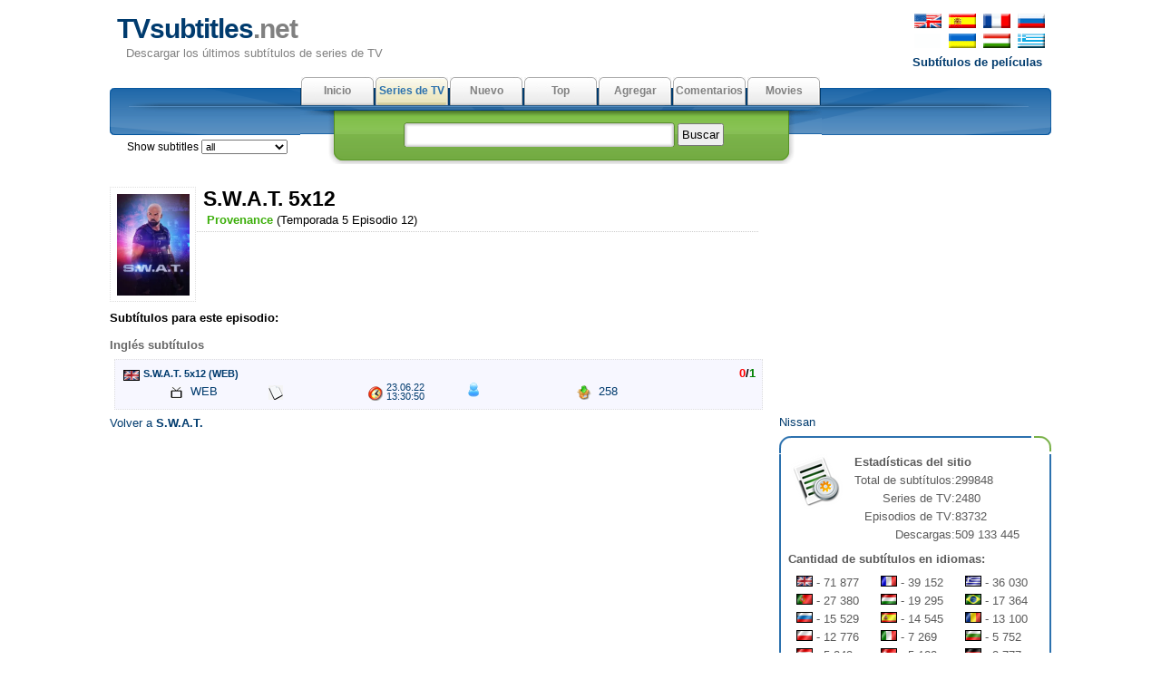

--- FILE ---
content_type: text/html; charset=utf-8
request_url: https://es.tvsubtitles.net/episode-70769.html
body_size: 15367
content:
<!DOCTYPE html PUBLIC "-//W3C//DTD XHTML 1.0 Strict//EN" "http://www.w3.org/TR/xhtml1/DTD/xhtml1-strict.dtd">
<html xmlns="http://www.w3.org/1999/xhtml" xml:lang="en" lang="en">
<head>

<meta name="viewport" content="width=device-width; initial-scale=1.0">
<meta http-equiv="content-type" content="text/html; charset=utf-8" />
<title>TVsubtitles.net - Subtítulos para S.W.A.T. episodio 5x12 - "S.W.A.T."</title>
<link href="favicon.ico" rel="shortcut icon">
<link rel="stylesheet" href="style.css" type="text/css" />
<link href="media-queries.css" rel="stylesheet" type="text/css">

</head>

	<body>
	<div id="content">
      <div id="header">
         <p id="top_info"><noindex><a href="http://www.tvsubtitles.net/episode-70769.html"><img src="images/flag-english.png" width="30" height="16" alt="english" border=0 hspace=2></a>
         <a href="https://es.tvsubtitles.net/episode-70769.html"><img src="images/flag-spanish.png" width="30" height="16" alt="spanish" border=0 hspace=2></a>
         <a href="https://fr.tvsubtitles.net/episode-70769.html"><img src="images/flag-french.png" width="30" height="16" alt="french" border=0 hspace=2></a>
         <a href="https://www.tvsubtitles.ru/episode-70769.html"><img src="images/flag-russian.png" width="30" height="16" alt="russian" border=0 hspace=2></a><br />
         <a><img src="images/flag-none.png" width="30" height="16" alt="ukrainian" border=0 hspace=2></a>
         <a href="https://ua.tvsubtitles.net/episode-70769.html"><img src="images/flag-ukrainian.png" width="30" height="16" alt="ukrainian" border=0 hspace=2></a>
         <a href="https://hu.tvsubtitles.net/episode-70769.html"><img src="images/flag-hungarian.png" width="30" height="16" alt="hungarian" border=0 hspace=2></a>
         <a href="https://gr.tvsubtitles.net/episode-70769.html"><img src="images/flag-greek.png" width="30" height="16" alt="greek" border=0 hspace=2></a><br />
         <a href="http://www.moviesubtitles.org" class="othersite">Subtítulos de películas</a></noindex></p><div id="logo">
            <a href="/" title="Descargar los últimos subtítulos de series de TV">TVsubtitles<span class="title">.net</span></a>
            <p>Descargar los últimos subtítulos de series de TV</p>
         </div><div style="float:left"></div></div><div id="tabs">
         <ul>
            <li><a  href="/" accesskey="m">Inicio</a></li><li><a class="current" href="/tvshows.html" accesskey="v">Series de TV</a></li><li><a  href="/new.html" accesskey="r">Nuevo</a></li><li><a  href="/top.html" accesskey="i">Top</a></li><li><a  href="/add.html" accesskey="d">Agregar</a></li><li><a  href="/feedback.html" accesskey="a">Comentarios</a></li><li><a  href="http://www.msubs.net/" accesskey="a">Movies</a></li>
         </ul>
	<span style="position: relative; left: -790px;top:67px;" class="selecto">Show subtitles <select size="1" name="setlang" style="font: 0.95em Tahoma, Arial, sans-serif;" onchange="javascript: window.location = 'setlang.php?page=/episode-70769.html&setlang1=' + this.value;">
	<option value="all">all</option><option value="en" >english</option><option value="es" >spanish</option><option value="fr" >french</option><option value="de" >german</option><option value="br" >portuguese(br)</option><option value="ru" >russian</option><option value="ua" >ukrainian</option><option value="it" >italian</option><option value="gr" >greek</option><option value="ar" >arabic</option><option value="hu" >hungarian</option><option value="pl" >polish</option><option value="tr" >turkish</option><option value="nl" >dutch </option><option value="pt" >portuguese</option><option value="sv" >swedish</option><option value="da" >danish</option><option value="fi" >finnish</option><option value="ko" >korean</option><option value="cn" >chinese</option><option value="jp" >japanese</option><option value="bg" >bulgarian</option><option value="cz" >czech</option><option value="ro" >romanian</option></select><img src="images/spacer.gif" width="18" height="12" alt="" border="0" style="margin:2px 5px;" align="top">
</span>
         <div id="search">
            <form method="post" action="search.php">
               <p><input type="text" name="qs" class="search" value="" /> <input type="submit" value="Buscar" class="button" /></p>
            </form>
         </div>
      </div><div style="clear:both" class="littlevspace"></div>
      <div class="left">
			<div class="left_articles">

      <a href="tvshow-2109-5.html"><img src="images/tvshows/2109.webp" class="thumbnail1" width="80" alt="S.W.A.T." title="S.W.A.T."/></a>
            <h2>S.W.A.T. 5x12</h2>
            <p class="description">&nbsp;<font color="#3BAE09"><b>Provenance</b></font> (Temporada 5 Episodio 12)</p><div class="banner468">
<script type="text/javascript">
	atOptions = {
		'key' : 'caa12b12d4ccfbb85a3dfc1b650ae647',
		'format' : 'iframe',
		'height' : 60,
		'width' : 468,
		'params' : {}
	};
</script>
<script type="text/javascript" src="//cognatesyringe.com/caa12b12d4ccfbb85a3dfc1b650ae647/invoke.js"></script>
</div><br clear=all><b>Subtítulos para este episodio:</b><div style="clear:both; padding-top:10px;"><span style="color:#666666"><b>Inglés  subtítulos</b></span></div>
<a href="/subtitle-315670.html"><div title="Descargar Inglés subtítulos"  class="subtitlen" >
<div style="float:right; margin:0 2px;"><span style="color:black; font-weight:bold"><span style="color:red">0</span>/<span style="color:green">1</span></span></div>
    <h5 style="width:600px;"><img src="images/flags/en.gif" width="18" height="12" alt="" border=0 hspace=4 align=absmiddle>S.W.A.T. 5x12 (WEB)</h5>
    <p style="width:110px; margin-left:50px" alt="rip" title="rip"><img src="images/rip.gif" width="16" height="16" alt="rip" title="rip" border=0 hspace=4 align="absmiddle">
	WEB</p>
	<p style="width:110px;" alt="lanzamiento" title="lanzamiento"><img src="images/release.gif" width="16" height="16" alt="lanzamiento" title="lanzamiento" border=0 hspace=4 align="absmiddle">
	</p>
    <p style="width:70px;line-height: 10px;margin-right:40px;\ alt="subido" title="subido"><img src="images/time.png" width="16" height="16" alt="subido" title="subido" border=0 vspace=4 hspace=4 align="left">
	<small style="margin:0; padding:0; display:inline; line-height: 10px;">23.06.22 13:30:50</small></p>
	<p style="width:120px; line-height: 10px;" alt="autor" title="autor"><nobr><img src="images/user.png" width="16" height="16" alt="autor" title="autor" border=0 hspace=2 align="absmiddle">
	<small style="margin:0; padding:0; display:inline; line-height: 10px;">&nbsp;</small></nobr></p>
	<p style="width:100px;" alt="descargado" title="descargado"><img src="images/downloads.png" width="16" height="16" alt="descargado" title="descargado" border=0 hspace=4 align="absmiddle">
	258</p>
	
</div></a>
	
<br clear=all><a href="tvshow-2109-5.html">Volver a <b>S.W.A.T.</b></a></div>
<div style="max-height:270px; overflow:hidden;"><script async="async" data-cfasync="false" src="//cognatesyringe.com/d6d539be7f6db36621d3abc4aec9e6cf/invoke.js"></script>
<div id="container-d6d539be7f6db36621d3abc4aec9e6cf"></div></div></div>
<div id="right"><div style="width:300px; height: 250px;"><script async="async" data-cfasync="false" src="//acquaintedpostman.com/984bb3acd60a61f2e29a4c2e9694e6ff/invoke.js"></script>
<div id="container-984bb3acd60a61f2e29a4c2e9694e6ff"></div></div>

<div align="center" style="font-size:10px; overflow:hidden"></div><a href="https://www.tvsubtitles.net/ext-nissan.html">Nissan</a><div class="boxtop"></div>
         	<div class="box">
            <p><img src="images/statistics.png" alt="Estadísticas del sitio" title="Estadísticas del sitio" class="image" />
            <b>Estadísticas del sitio</b><br /><table cellspacing=0 cellpadding=0><tr><td align=right>Total de subtítulos:</td><td> 299848</td></tr><tr><td align=right>Series de TV:</td><td> 2480</td></tr><tr><td align=right>Episodios de TV:</td><td> 83732</td></tr><tr><td align=right>Descargas:</td><td> 509 133 445</td></tr></table><p style="margin-top:0.5em"><b>Cantidad de subtítulos en idiomas:</b></p>
<table cellspacing=0 cellpadding=0 width=100% style="margin-top:0.5em"><td class="stat"><img src="images/flags/en.gif" width="18" height="12" alt="english" title="english" border=0> - 71 877</td><td class="stat"><img src="images/flags/fr.gif" width="18" height="12" alt="french" title="french" border=0> - 39 152</td><td class="stat"><img src="images/flags/gr.gif" width="18" height="12" alt="greek" title="greek" border=0> - 36 030</td></tr>
<tr><td class="stat"><img src="images/flags/pt.gif" width="18" height="12" alt="portuguese" title="portuguese" border=0> - 27 380</td><td class="stat"><img src="images/flags/hu.gif" width="18" height="12" alt="hungarian" title="hungarian" border=0> - 19 295</td><td class="stat"><img src="images/flags/br.gif" width="18" height="12" alt="portuguese(br)" title="portuguese(br)" border=0> - 17 364</td></tr>
<tr><td class="stat"><img src="images/flags/ru.gif" width="18" height="12" alt="russian" title="russian" border=0> - 15 529</td><td class="stat"><img src="images/flags/es.gif" width="18" height="12" alt="spanish" title="spanish" border=0> - 14 545</td><td class="stat"><img src="images/flags/ro.gif" width="18" height="12" alt="romanian" title="romanian" border=0> - 13 100</td></tr>
<tr><td class="stat"><img src="images/flags/pl.gif" width="18" height="12" alt="polish" title="polish" border=0> - 12 776</td><td class="stat"><img src="images/flags/it.gif" width="18" height="12" alt="italian" title="italian" border=0> - 7 269</td><td class="stat"><img src="images/flags/bg.gif" width="18" height="12" alt="bulgarian" title="bulgarian" border=0> - 5 752</td></tr>
<tr><td class="stat"><img src="images/flags/nl.gif" width="18" height="12" alt="dutch " title="dutch " border=0> - 5 243</td><td class="stat"><img src="images/flags/tr.gif" width="18" height="12" alt="turkish" title="turkish" border=0> - 5 122</td><td class="stat"><img src="images/flags/de.gif" width="18" height="12" alt="german" title="german" border=0> - 3 777</td></tr>
<tr><td class="stat"><img src="images/flags/ar.gif" width="18" height="12" alt="arabic" title="arabic" border=0> - 2 221</td><td class="stat"><img src="images/flags/ua.gif" width="18" height="12" alt="ukrainian" title="ukrainian" border=0> - 1 132</td><td class="stat"><img src="images/flags/cz.gif" width="18" height="12" alt="czech" title="czech" border=0> - 693</td></tr>
<tr><td class="stat"><img src="images/flags/ko.gif" width="18" height="12" alt="korean" title="korean" border=0> - 672</td><td class="stat"><img src="images/flags/sv.gif" width="18" height="12" alt="swedish" title="swedish" border=0> - 338</td><td class="stat"><img src="images/flags/fi.gif" width="18" height="12" alt="finnish" title="finnish" border=0> - 219</td></tr>
<tr><td class="stat"><img src="images/flags/jp.gif" width="18" height="12" alt="japanese" title="japanese" border=0> - 134</td><td class="stat"><img src="images/flags/da.gif" width="18" height="12" alt="danish" title="danish" border=0> - 129</td><td class="stat"><img src="images/flags/cn.gif" width="18" height="12" alt="chinese" title="chinese" border=0> - 99</td></tr>
<tr></tr></table></p><p style="margin-top:0.5em"><b>Descargas:</b></p>
<table cellspacing=0 cellpadding=0 width=90% style="margin-top:0.5em"><td class="stat"><img src="images/flags/en.gif" width="18" height="12" alt="english" title="english" border=0> - 191.7 mil</td><td class="stat"><img src="images/flags/fr.gif" width="18" height="12" alt="french" title="french" border=0> - 120.1 mil</td><td class="stat"><img src="images/flags/gr.gif" width="18" height="12" alt="greek" title="greek" border=0> - 56.87 mil</td></tr><tr><td class="stat"><img src="images/flags/ru.gif" width="18" height="12" alt="russian" title="russian" border=0> - 19.64 mil</td><td class="stat"><img src="images/flags/br.gif" width="18" height="12" alt="portuguese(br)" title="portuguese(br)" border=0> - 18.18 mil</td><td class="stat"><img src="images/flags/es.gif" width="18" height="12" alt="spanish" title="spanish" border=0> - 15.69 mil</td></tr><tr><td class="stat"><img src="images/flags/pt.gif" width="18" height="12" alt="portuguese" title="portuguese" border=0> - 15.16 mil</td><td class="stat"><img src="images/flags/hu.gif" width="18" height="12" alt="hungarian" title="hungarian" border=0> - 14.4 mil</td><td class="stat"><img src="images/flags/pl.gif" width="18" height="12" alt="polish" title="polish" border=0> - 9.58 mil</td></tr><tr><td class="stat"><img src="images/flags/ro.gif" width="18" height="12" alt="romanian" title="romanian" border=0> - 8.22 mil</td><td class="stat"><img src="images/flags/it.gif" width="18" height="12" alt="italian" title="italian" border=0> - 8.21 mil</td><td class="stat"><img src="images/flags/bg.gif" width="18" height="12" alt="bulgarian" title="bulgarian" border=0> - 5.35 mil</td></tr><tr><td class="stat"><img src="images/flags/nl.gif" width="18" height="12" alt="dutch " title="dutch " border=0> - 5.21 mil</td><td class="stat"><img src="images/flags/tr.gif" width="18" height="12" alt="turkish" title="turkish" border=0> - 4.99 mil</td><td class="stat"><img src="images/flags/de.gif" width="18" height="12" alt="german" title="german" border=0> - 4.88 mil</td></tr><tr><td class="stat"><img src="images/flags/ua.gif" width="18" height="12" alt="ukrainian" title="ukrainian" border=0> - 4.58 mil</td><td class="stat"><img src="images/flags/ar.gif" width="18" height="12" alt="arabic" title="arabic" border=0> - 2.15 mil</td><td class="stat"><img src="images/flags/cz.gif" width="18" height="12" alt="czech" title="czech" border=0> - 1.39 mil</td></tr><tr><td class="stat"><img src="images/flags/jp.gif" width="18" height="12" alt="japanese" title="japanese" border=0> - 1.17 mil</td><td class="stat"><img src="images/flags/ko.gif" width="18" height="12" alt="korean" title="korean" border=0> - 585079</td><td class="stat"><img src="images/flags/sv.gif" width="18" height="12" alt="swedish" title="swedish" border=0> - 435708</td></tr><tr><td class="stat"><img src="images/flags/cn.gif" width="18" height="12" alt="chinese" title="chinese" border=0> - 392828</td><td class="stat"><img src="images/flags/fi.gif" width="18" height="12" alt="finnish" title="finnish" border=0> - 169096</td><td class="stat"><img src="images/flags/da.gif" width="18" height="12" alt="danish" title="danish" border=0> - 32684</td></tr><tr></tr></table></p>
         </div><center><!--LiveInternet counter--><script type="text/javascript"><!--
document.write("<img  style='border:0' src='https://counter.yadro.ru/hit?t14.5;r"+
escape(document.referrer)+((typeof(screen)=="undefined")?"":
";s"+screen.width+"*"+screen.height+"*"+(screen.colorDepth?
screen.colorDepth:screen.pixelDepth))+";u"+escape(document.URL)+
";h"+escape(document.title.substring(0,80))+";"+Math.random()+
"' alt='' title='' "+
"border=0 width=88 height=31>")//--></script><!--/LiveInternet-->
</center></div>
<div class="footer"><div style="font-size:10px; line-height:10px; color:#C0C0C0; height:10px; overflow:hidden "><a href="https://es.nipathfinder.com/luces_de_advertencia_e_indicadoras-4.html">Luces de advertencia e indicadoras
</a></div>&copy; Copyright 2026 TVsubtitles.net.<br /> Page generation 0.001 seconds.
      </div>
   </div>
	</body>
	</html>
